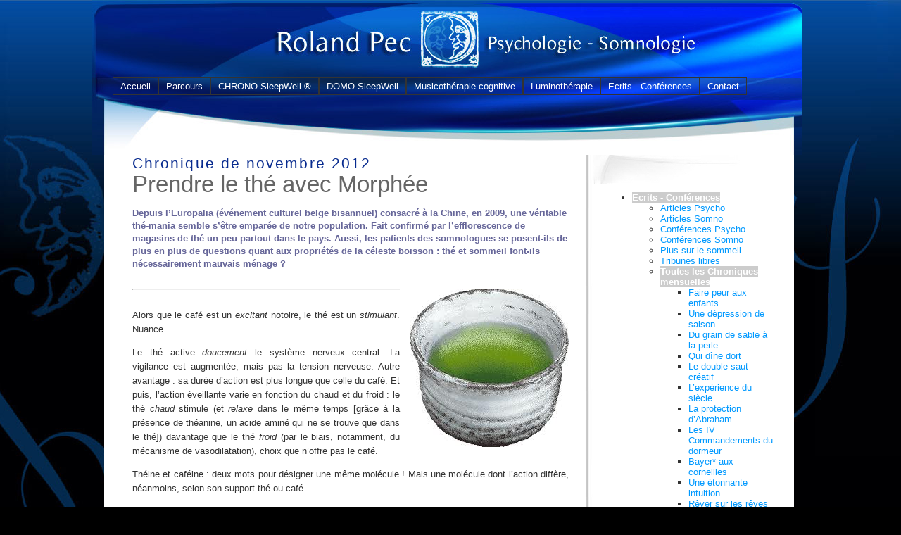

--- FILE ---
content_type: text/html; charset=utf-8
request_url: https://rolandpec.org/Prendre-le-the-avec-Morphee.html
body_size: 14413
content:
<!DOCTYPE html PUBLIC "-//W3C//DTD XHTML 1.0 Transitional//EN" "http://www.w3.org/TR/xhtml1/DTD/xhtml1-transitional.dtd"><html xmlns="http://www.w3.org/1999/xhtml" xml:lang="fr" lang="fr" dir="ltr"><head><title>Prendre le thé avec Morphée - RolandPec.org</title><meta name="description" content=" Depuis l&#039;Europalia (&#233;v&#233;nement culturel belge bisannuel) consacr&#233; &#224; la Chine, en 2009, une v&#233;ritable th&#233;-mania semble s&#039;&#234;tre empar&#233;e de notre population. (...) " /><meta http-equiv="Content-Type" content="text/html; charset=utf-8" />
<meta name="generator" content="SPIP 3.2.19 [24473]" />
<link rel="alternate" type="application/rss+xml" title="Syndiquer tout le site" href="spip.php?page=backend" />
<link rel="stylesheet" href="prive/spip_style.css" type="text/css" media="all" />
<script type="text/javascript">/* <![CDATA[ */
var box_settings = {tt_img:true,sel_g:"#documents_portfolio a[type=\'image/jpeg\'],#documents_portfolio a[type=\'image/png\'],#documents_portfolio a[type=\'image/gif\']",sel_c:".mediabox",trans:"elastic",speed:"200",ssSpeed:"2500",maxW:"90%",maxH:"90%",minW:"400px",minH:"",opa:"0.9",str_ssStart:"Diaporama",str_ssStop:"Arrêter",str_cur:"{current}/{total}",str_prev:"Précédent",str_next:"Suivant",str_close:"Fermer",splash_url:""};
var box_settings_splash_width = "600px";
var box_settings_splash_height = "90%";
var box_settings_iframe = true;
/* ]]> */</script>
<!-- insert_head_css --><link rel="stylesheet" href="plugins-dist/mediabox/colorbox/black-striped/colorbox.css" type="text/css" media="all" /><link rel='stylesheet' type='text/css' media='all' href='plugins-dist/porte_plume/css/barre_outils.css?1698661423' />
<link rel='stylesheet' type='text/css' media='all' href='local/cache-css/cssdyn-css_barre_outils_icones_css-a7d26b50.css?1698745216' />

<!-- CS vide -->

<link rel="stylesheet" href="squelettes/menu_babbi.css" type="text/css" media="projection, screen, tv" />
<link rel="stylesheet" href="squelettes/habillage.css" type="text/css" media="projection, screen, tv" />
<link rel="stylesheet" href="squelettes/impression.css" type="text/css" media="print" />

<script src="prive/javascript/jquery.js?1698661319" type="text/javascript"></script>

<script src="prive/javascript/jquery-migrate-3.0.1.js?1698661318" type="text/javascript"></script>

<script src="prive/javascript/jquery.form.js?1698661318" type="text/javascript"></script>

<script src="prive/javascript/jquery.autosave.js?1698661318" type="text/javascript"></script>

<script src="prive/javascript/jquery.placeholder-label.js?1698661319" type="text/javascript"></script>

<script src="prive/javascript/ajaxCallback.js?1698661318" type="text/javascript"></script>

<script src="prive/javascript/js.cookie.js?1698661319" type="text/javascript"></script>

<script src="prive/javascript/jquery.cookie.js?1698661318" type="text/javascript"></script>
<!-- insert_head -->
	<script src="plugins-dist/mediabox/javascript/jquery.colorbox.js?1698661392" type="text/javascript"></script>
	<script src="plugins-dist/mediabox/javascript/spip.mediabox.js?1698661392" type="text/javascript"></script><script type='text/javascript' src='plugins-dist/porte_plume/javascript/jquery.markitup_pour_spip.js?1698661426'></script>
<script type='text/javascript' src='plugins-dist/porte_plume/javascript/jquery.previsu_spip.js?1698661426'></script>
<script type='text/javascript' src='local/cache-js/jsdyn-javascript_porte_plume_start_js-c0933f7c.js?1698745216'></script>

<!-- Debut CS -->
<script type="text/javascript"><!--
var cs_prive=window.location.pathname.match(/\/ecrire\/$/)!=null;
jQuery.fn.cs_todo=function(){return this.not('.cs_done').addClass('cs_done');};
if(window.jQuery) {
var cs_sel_jQuery='';
var cs_CookiePlugin="prive/javascript/jquery.cookie.js";
}
// --></script>

<!-- Fin CS -->

<script type='text/javascript' src='plugins/auto/babbi/v3.0.2/js/menu_babbi.js'></script></head><body class="page_article"><div id="page">			<div id="entete">

<!-- inclusion du menu babbibel -->
		<ul class="nav">
	  <li>
		<a href="https://www.rolandpec.org/" title="RolandPec.org">Accueil</a>
	</li>
	
	
		<li><a href="-Parcours-.html" class="babbout">Parcours</a>
			
				
				
				<ul>
					
						<li><a href="Activites.html" class="babbout">Activités</a></li>
					
						<li><a href="Formations.html" class="babbout">Formations</a></li>
					
						<li><a href="Realisations.html" class="babbout">Réalisations</a></li>
					
				</ul>
				
				
		</li>
	
		<li><a href="-En-francais-.html" class="babbout">CHRONO SleepWell ®</a>
			
				
					<ul>
						
							<li><a href="-En-francais-.html" class="babbout">En français</a>
							
				
				<ul>
					
						<li><a href="Obtenez-votre-programme-anti.html" class="babbout">Obtenez votre programme anti-jetlag</a></li>
					
						<li><a href="Obtenez-votre-programme-anti,130.html" class="babbout">Obtenez votre programme anti-troubles circadiens</a></li>
					
						<li><a href="Obtenez-votre-pack-de-programmes,175.html" class="babbout">Obtenez votre pack de programmes  pour le travail de nuit</a></li>
					
						<li><a href="Obtenez-votre-pack-de-programmes.html" class="babbout">Obtenez votre pack de programmes  pour le travail posté</a></li>
					
						<li><a href="En-savoir-plus-sur-CHRONO.html" class="babbout">En savoir plus sur CHRONO SleepWell ®</a></li>
					
						<li><a href="En-savoir-plus-sur-la.html" class="babbout">En savoir plus sur la chronothérapie</a></li>
					
						<li><a href="References-scientifiques.html" class="babbout">Références scientifiques</a></li>
					
						<li><a href="Promoteur.html" class="babbout">Auteur</a></li>
					
						<li><a href="Protections,27.html" class="babbout">Protections</a></li>
					
						<li><a href="Bouton-de-paiement.html" class="babbout">Bouton de paiement</a></li>
					
				</ul>
				
				
							</li>
						
							<li><a href="-In-English-.html" class="babbout">In English</a>
							
				
				<ul>
					
						<li><a href="Get-your-anti-jetlag-program.html" class="babbout">Get your anti-jetlag program</a></li>
					
						<li><a href="Get-your-anti-circadian-disorder.html" class="babbout">Get your anti-circadian disorder program</a></li>
					
						<li><a href="Get-your-programs-pack-for-night.html" class="babbout">Get your programs pack for night work</a></li>
					
						<li><a href="Get-your-programs-pack-for-shift.html" class="babbout">Get your programs pack for shift work</a></li>
					
						<li><a href="What-is-CHRONO-SleepWell-R.html" class="babbout">What is CHRONO SleepWell ® ?</a></li>
					
						<li><a href="Promoter.html" class="babbout">Promoter</a></li>
					
						<li><a href="Protections.html" class="babbout">Protections</a></li>
					
						<li><a href="Payment-button.html" class="babbout">Payment button</a></li>
					
				</ul>
				
				
							</li>
						
							<li><a href="-In-het-Nederlands-.html" class="babbout">In het Nederlands</a>
							
				
				<ul>
					
						<li><a href="Krijg-je-anti-jetlag-programma.html" class="babbout">Krijg je anti-jetlag-programma</a></li>
					
						<li><a href="Krijg-je-anti-circadiaanse.html" class="babbout">Krijg je anti-circadiaanse stoornis programma</a></li>
					
						<li><a href="Krijg-je-programma-s-pack-voor.html" class="babbout">Krijg je programma’s pack voor ploegenarbeid</a></li>
					
						<li><a href="Wat-is-CHRONO-SleepWell-R.html" class="babbout">Wat is CHRONO SleepWell ® ?</a></li>
					
						<li><a href="Auteur.html" class="babbout">Auteur</a></li>
					
						<li><a href="Auteursrecht.html" class="babbout">Auteursrecht</a></li>
					
						<li><a href="Nu-kopen-knoppen.html" class="babbout">Nu kopen-knoppen</a></li>
					
				</ul>
				
				
							</li>
						

						
					</ul>
				
		</li>
	
		<li><a href="-DOMO-SleepWell,42-.html" class="babbout">DOMO SleepWell</a>
			
				
				
				<ul>
					
						<li><a href="Avantages.html" class="babbout">Présentation</a></li>
					
						<li><a href="La-somnologie.html" class="babbout">La somnologie</a></li>
					
						<li><a href="La-somnopathologie.html" class="babbout">La somnopathologie</a></li>
					
						<li><a href="La-polygraphie-de-sommeil-a.html" class="babbout">La polygraphie de sommeil à domicile</a></li>
					
						<li><a href="La-polysomnographie.html" class="babbout">La polysomnographie à domicile</a></li>
					
						<li><a href="DOMO-SleepWell.html" class="babbout">Matériel utilisé</a></li>
					
				</ul>
				
				
		</li>
	
		<li><a href="-Musicotherapie-cognitive-.html" class="babbout">Musicothérapie cognitive</a>
			
				
				
				<ul>
					
						<li><a href="Presentation.html" class="babbout">Présentation</a></li>
					
						<li><a href="Telecharger-le-livre-gratuit.html" class="babbout">Lire ou télécharger le livre (gratuit)</a></li>
					
						<li><a href="Ecouter-l-album.html" class="babbout">Écouter l’album</a></li>
					
						<li><a href="Acheter-l-album.html" class="babbout">Acheter l’album</a></li>
					
						<li><a href="Article-de-presse.html" class="babbout">Article de presse</a></li>
					
						<li><a href="Ce-qu-ils-en-disent.html" class="babbout">Ce qu’ils en disent</a></li>
					
						<li><a href="Credits.html" class="babbout">Crédits</a></li>
					
						<li><a href="Paroles-des-chansons.html" class="babbout">Paroles des chansons</a></li>
					
				</ul>
				
				
		</li>
	
		<li><a href="-Luminotherapie-.html" class="babbout">Luminothérapie</a>
			
				
				
				<ul>
					
						<li><a href="La-luminotherapie.html" class="babbout">La luminothérapie</a></li>
					
						<li><a href="Videos-explicatives.html" class="babbout">Vidéos explicatives</a></li>
					
						<li><a href="La-luminette.html" class="babbout">La luminette</a></li>
					
						<li><a href="Video-de-la-luminette.html" class="babbout">Vidéo de la luminette</a></li>
					
						<li><a href="Precautions.html" class="babbout">Précautions d’utilisation</a></li>
					
						<li><a href="Pour-le-SAD.html" class="babbout">La dépression d’hiver (SAD)</a></li>
					
				</ul>
				
				
		</li>
	
		<li><a href="-Articles-Psycho-.html" class="babbout">Ecrits - Conférences</a>
			
				
					<ul>
						
							<li><a href="-Articles-Psycho-.html" class="babbout">Articles Psycho</a>
							
				
				<ul>
					
						<li><a href="Eloge-de-la-peur.html" class="babbout">Éloge de la peur</a></li>
					
						<li><a href="Eternel-le-feminin.html" class="babbout">Éternel, le féminin ?</a></li>
					
						<li><a href="Hommes-femmes-mode-d-emploi.html" class="babbout">Hommes femmes : mode d’emploi</a></li>
					
						<li><a href="Le-couple-mode-d-emploi.html" class="babbout">Le couple : mode d’emploi</a></li>
					
						<li><a href="Douleurs-d-ame.html" class="babbout">Douleurs d’âme</a></li>
					
				</ul>
				
				
							</li>
						
							<li><a href="-Articles-Somno-.html" class="babbout">Articles Somno</a>
							
				
				<ul>
					
						<li><a href="Le-sommeil-mythes-et-realite.html" class="babbout">Le sommeil : mythes et réalité</a></li>
					
						<li><a href="Leonie-a-des-insomnies.html" class="babbout">Léonnie a des insomnies</a></li>
					
						<li><a href="Pour-la-sieste-au-travail.html" class="babbout">Pour la sieste au travail</a></li>
					
						<li><a href="Rever-sur-les-reves.html" class="babbout">Rêver sur les rêves</a></li>
					
						<li><a href="Therapie-breve-de-l-insomnie.html" class="babbout">Thérapie brève de l’insomnie</a></li>
					
						<li><a href="La-depression-hivernale.html" class="babbout">La dépression hivernale</a></li>
					
						<li><a href="DE-L-ORIGINE-DES-REVES.html" class="babbout">De l’origine des rêves</a></li>
					
						<li><a href="Pour-une-approche-humaniste-de-l-insomnie.html" class="babbout">Pour une approche humaniste de l’insomnie</a></li>
					
						<li><a href="Les-aveugles-de-naissance-revent-ils.html" class="babbout">Les aveugles de naissance rêvent-ils ?</a></li>
					
				</ul>
				
				
							</li>
						
							<li><a href="-Conferences-Psycho-.html" class="babbout">Conférences Psycho</a>
							
				
				<ul>
					
						<li><a href="Eloge-de-la-Peur,94.html" class="babbout">Éloge de la Peur</a></li>
					
						<li><a href="Eternel-le-feminin,95.html" class="babbout">Éternel, le féminin ?</a></li>
					
						<li><a href="Hommes-femmes-mode-d-emploi,96.html" class="babbout">Hommes femmes : mode d’emploi</a></li>
					
						<li><a href="Le-couple-mode-d-emploi,97.html" class="babbout">Le couple : mode d’emploi</a></li>
					
						<li><a href="La-systemique.html" class="babbout">La systémique</a></li>
					
						<li><a href="Aspects-psychologiques-de-l.html" class="babbout">Aspects psychologiques de l’obésité</a></li>
					
				</ul>
				
				
							</li>
						
							<li><a href="-Conferences-Somno-.html" class="babbout">Conférences Somno</a>
							
				
				<ul>
					
						<li><a href="Leonie-a-des-insomnies,100.html" class="babbout">Léonie a des insomnies</a></li>
					
						<li><a href="Rever-sur-les-reves,101.html" class="babbout">Rêver sur les rêves</a></li>
					
						<li><a href="Therapie-breve-de-l-insomnie,102.html" class="babbout">Thérapie brève de l’insomnie</a></li>
					
						<li><a href="Le-sommeil.html" class="babbout">Le sommeil</a></li>
					
						<li><a href="Les-troubles-du-sommeil.html" class="babbout">Les troubles du sommeil</a></li>
					
						<li><a href="La-luminotherapie,105.html" class="babbout">La luminothérapie</a></li>
					
						<li><a href="La-chronotherapie.html" class="babbout">La chronothérapie</a></li>
					
						<li><a href="Eveils-associes-a-de-l-anxiete.html" class="babbout">Eveils associés à de l’anxiété</a></li>
					
				</ul>
				
				
							</li>
						
							<li><a href="-Plus-sur-le-sommeil-.html" class="babbout">Plus sur le sommeil</a>
							
				
				<ul>
					
						<li><a href="Dispositif-de-therapie.html" class="babbout">Dispositif de thérapie positionnelle</a></li>
					
						<li><a href="Video-de-la-therapie-positionnelle.html" class="babbout">Vidéo de la thérapie positionnelle</a></li>
					
						<li><a href="Qu-est-ce-que-la-somnologie.html" class="babbout">Qu’est-ce que la somnologie ?</a></li>
					
						<li><a href="Les-principaux-troubles-du-sommeil.html" class="babbout">Les principaux troubles du sommeil</a></li>
					
						<li><a href="L-approche-non-medicamenteuse.html" class="babbout">L’approche non médicamenteuse</a></li>
					
						<li><a href="The-et-sommeil.html" class="babbout">Thé et sommeil</a></li>
					
						<li><a href="Le-baillement.html" class="babbout">Le bâillement</a></li>
					
				</ul>
				
				
							</li>
						
							<li><a href="Les-therapies-celebres-du-Docteur.html" class="babbout">Tribunes libres</a>
							
				
				<ul>
					
						<li><a href="Les-therapies-celebres-du-Docteur.html" class="babbout">Les thérapies célèbres du docteur Maruani</a></li>
					
				</ul>
				
				
							</li>
						
							<li><a href="-Toutes-les-Chroniques-mensuelles-.html" class="babbout">Toutes les Chroniques mensuelles</a>
							
				
				<ul>
					
						<li><a href="Faire-peur-aux-enfants.html" class="babbout">Faire peur aux enfants</a></li>
					
						<li><a href="Une-depression-de-saison.html" class="babbout">Une dépression de saison</a></li>
					
						<li><a href="Du-grain-de-sable-a-la-perle.html" class="babbout">Du grain de sable à la perle</a></li>
					
						<li><a href="Qui-dine-dort.html" class="babbout">Qui dîne dort</a></li>
					
						<li><a href="Le-double-saut-creatif.html" class="babbout">Le double saut créatif</a></li>
					
						<li><a href="L-experience-du-siecle.html" class="babbout">L’expérience du siècle</a></li>
					
						<li><a href="La-protection-d-Abraham.html" class="babbout">La protection  d’Abraham</a></li>
					
						<li><a href="Les-IV-Commandements.html" class="babbout">Les IV Commandements du dormeur</a></li>
					
						<li><a href="Bayer-aux-corneilles.html" class="babbout">Bayer* aux corneilles</a></li>
					
						<li><a href="Une-etonnante-intuition.html" class="babbout">Une étonnante intuition</a></li>
					
						<li><a href="Le-reve-de-John-Ballentine.html" class="babbout">Le rêve de John Ballentine</a></li>
					
						<li><a href="Interpretation-des-signifiants-et-des-symboles.html" class="babbout">Interprétation des signifiants et des symboles</a></li>
					
						<li><a href="Le-boudoir-mental.html" class="babbout">Le boudoir mental</a></li>
					
						<li><a href="Un-serpent-qui-se-mord-la-queue.html" class="babbout">Un serpent qui se mord la queue</a></li>
					
						<li><a href="Etats-de-vigilance-et-etats-de-conscience.html" class="babbout">États de vigilance et états de conscience</a></li>
					
						<li><a href="Ames-baladeuses.html" class="babbout">Âmes baladeuses</a></li>
					
						<li><a href="Artemidore-de-Daldis.html" class="babbout">Artémidore de Daldis</a></li>
					
						<li><a href="Synesios-de-Cyrene.html" class="babbout">Synésios de Cyrène</a></li>
					
						<li><a href="Macrobe.html" class="babbout">Macrobe</a></li>
					
						<li><a href="Les-vacances-de-l-ame-n-ont-rien-perdu-de-leur-charme.html" class="babbout">Les vacances de l’âme n’ont rien perdu de leur charme</a></li>
					
						<li><a href="Rever-sur-les-reves,166.html" class="babbout">Rêver sur les rêves</a></li>
					
						<li><a href="Grottes-et-roches.html" class="babbout">Grottes et roches</a></li>
					
						<li><a href="Du-culte-a-la-culture.html" class="babbout">Du culte à la culture</a></li>
					
						<li><a href="Renoncer-sans-renoncer.html" class="babbout">Renoncer sans renoncer</a></li>
					
						<li><a href="Precipites-de-reves.html" class="babbout">Précipités de rêves</a></li>
					
						<li><a href="Dormir-profondement-est-plus-prestigieux-que-rever.html" class="babbout">Dormir profondément est plus prestigieux que rêver</a></li>
					
						<li><a href="Autour-d-Abraham-et-de-Jacob.html" class="babbout">Autour d’Abraham et de Jacob</a></li>
					
						<li><a href="Joseph.html" class="babbout">Joseph</a></li>
					
						<li><a href="Salomon-et-Daniel.html" class="babbout">Salomon et Daniel</a></li>
					
						<li><a href="Une-boussole-providentielle.html" class="babbout">Une boussole providentielle</a></li>
					
						<li><a href="A-l-interieur-du-reve-d-un-dieu.html" class="babbout">À l’intérieur du rêve d’un dieu</a></li>
					
						<li><a href="article164.html" class="babbout">Sur la psychothérapie (partie 1)</a></li>
					
						<li><a href="L-un-des-paradigmes-les-plus-importants-de-la-modernite.html" class="babbout">L’un des plus importants paradigmes de la modernité</a></li>
					
						<li><a href="Constructivisme-sciences-naturelles-et-reves.html" class="babbout">Constructivisme, sciences naturelles et rêves</a></li>
					
						<li><a href="Total-Recall.html" class="babbout">Total Recall</a></li>
					
						<li><a href="Total-Recall-suite.html" class="babbout">Total Recall - suite</a></li>
					
						<li><a href="Un-monde-plus-vrai-et-plus-profond.html" class="babbout">Un monde plus vrai et plus profond</a></li>
					
						<li><a href="Ouroboros.html" class="babbout">Ouroboros</a></li>
					
						<li><a href="Etats-de-conscience-et-etats-de-vigilance.html" class="babbout">États de conscience et états de vigilance</a></li>
					
						<li><a href="La-confusion-des-etats.html" class="babbout">La confusion des états</a></li>
					
						<li><a href="Creativite-et-creation-filles-de-l-eveil.html" class="babbout">Créativité et création, filles de l’éveil</a></li>
					
						<li><a href="Au-commencement-etait-le-verbe.html" class="babbout">Au commencement était le verbe</a></li>
					
						<li><a href="article165.html" class="babbout">Sur la psychothérapie (partie 2)</a></li>
					
						<li><a href="52-noms-pour-la-neige.html" class="babbout">52 noms pour la neige</a></li>
					
						<li><a href="Avoir-et-faire.html" class="babbout">Avoir et faire</a></li>
					
						<li><a href="Voir-tout-simplement.html" class="babbout">Voir, tout simplement</a></li>
					
						<li><a href="Au-dela-de-l-introspection.html" class="babbout">Au-delà de l’introspection</a></li>
					
						<li><a href="Une-sensation-de-resserrement.html" class="babbout">Une sensation de resserrement</a></li>
					
						<li><a href="Le-cauchemar-des-Egyptiens-aux-Chretiens.html" class="babbout">Le cauchemar : des Égyptiens aux Chrétiens</a></li>
					
						<li><a href="Le-cauchemar-a-la-Renaissance.html" class="babbout">Le cauchemar à la Renaissance</a></li>
					
						<li><a href="Les-Chutes-d-Iguacu-Le-reve-objet-psychophysiologique-per-se-partie-1.html" class="babbout">Les Chutes d’Iguaçu (Le rêve, objet psychophysiologique per se, partie&nbsp;(...)</a></li>
					
						<li><a href="L-ambition-demesuree-de-l-onirologie-Le-reve-objet-psychophysiologique-per-se.html" class="babbout">L’ambition démesurée de l’onirologie (Le rêve, objet psychophysiologique per se,&nbsp;(...)</a></li>
					
						<li><a href="Un-mot-valise-En-quete-d-une-definition-partie-1.html" class="babbout">Un mot-valise  (En quête d’une définition, partie 1)</a></li>
					
						<li><a href="Une-mauvaise-reputation.html" class="babbout">Une mauvaise réputation</a></li>
					
						<li><a href="Robin-des-Bois-En-quete-d-une-definition-partie-2.html" class="babbout">Robin des Bois  (En quête d’une définition, partie 2)</a></li>
					
						<li><a href="Tetrade-cinematographique-En-quete-d-une-definition-partie-3.html" class="babbout">Tétrade cinématographique (En quête d’une définition, partie 3)</a></li>
					
						<li><a href="L-encephalite-lethargique-Premieres-explorations-somnologiques-partie-1.html" class="babbout">L’encéphalite léthargique (Premières explorations somnologiques, partie&nbsp;(...)</a></li>
					
						<li><a href="von-Economo-et-Bremer-Premieres-explorations-somnologiques-partie-2.html" class="babbout">von Economo et Bremer (Premières explorations somnologiques, partie&nbsp;(...)</a></li>
					
						<li><a href="1953-decouverte-du-REM-Deux-jubiles-a-six-ans-d-intervalle-partie-1.html" class="babbout">1953 : découverte du REM (Deux jubilés à six ans d’intervalle, partie&nbsp;(...)</a></li>
					
						<li><a href="1959-decouverte-du-sommeil-paradoxal-Deux-jubiles-a-six-ans-d-intervalle-partie.html" class="babbout">1959 : découverte du sommeil paradoxal (Deux jubilés à six ans d’intervalle,&nbsp;(...)</a></li>
					
						<li><a href="Achetez-vous-une-nouvelle-machine-Deux-jubiles-a-six-ans-d-intervalle-partie-3.html" class="babbout">« Achetez-vous une nouvelle machine ! » (Deux jubilés à six ans d’intervalle,&nbsp;(...)</a></li>
					
						<li><a href="REMer-n-est-pas-rever-rever-n-est-pas-REMer-Deux-jubiles-a-six-ans-d-intervalle.html" class="babbout">Rêver n’est pas REMer (Deux jubilés à six ans d’intervalle, partie&nbsp;(...)</a></li>
					
						<li><a href="Commun-denominateur-oniromythologique.html" class="babbout">Commun dénominateur oniromythologique</a></li>
					
						<li><a href="149-Le-peuple-Senoi-Vivre-pour-rever-partie-1.html" class="babbout">Le peuple Senoï (Vivre pour rêver, partie 1)</a></li>
					
						<li><a href="La-manipulation-zoom-sur-l-image.html" class="babbout">La manipulation : zoom sur l’image</a></li>
					
						<li><a href="Rever-pour-mieux-vivre-Vivre-pour-rever-partie-2.html" class="babbout">Rêver pour mieux vivre (Vivre pour rêver, partie 2)</a></li>
					
						<li><a href="Asubakatchin-Attraper-le-bon-sans-oublier-de-bloquer-le-mauvais-partie-1-362.html" class="babbout">Asubakatchin (Attraper le bon, sans oublier de bloquer le mauvais, partie&nbsp;(...)</a></li>
					
						<li><a href="Tant-une-captation-qu-une-retention-Attraper-le-bon-sans-oublier-de-bloquer-le.html" class="babbout">Tant une captation qu’une rétention (Attraper le bon, sans oublier de bloquer&nbsp;(...)</a></li>
					
						<li><a href="La-pensee-magique-Attraper-le-bon-sans-oublier-de-bloquer-le-mauvais-partie-3.html" class="babbout">La pensée magique (Attraper le bon, sans oublier de bloquer le mauvais,&nbsp;(...)</a></li>
					
						<li><a href="Quand-Skylab-nous-est-tombe-sur-la-tete-Attraper-le-bon-sans-oublier-de-bloquer.html" class="babbout">Quand Skylab nous tomba sur la tête (Attraper le bon, sans oublier de&nbsp;(...)</a></li>
					
						<li><a href="La-manipulation-zoom-sur-le-son.html" class="babbout">La manipulation : zoom sur le son</a></li>
					
						<li><a href="Pauvre-expert.html" class="babbout">Pauvre expert !</a></li>
					
						<li><a href="Devoir-d-orgasme.html" class="babbout">Devoir d’orgasme</a></li>
					
						<li><a href="La-maman-et-la-putain.html" class="babbout">La maman et la putain</a></li>
					
						<li><a href="Question-de-vengeance.html" class="babbout">Question de vengeance</a></li>
					
						<li><a href="La-tache-aveugle-de-la-democratie.html" class="babbout">La tache aveugle de la démocratie</a></li>
					
						<li><a href="Prendre-le-the-avec-Morphee.html" class="babbout">Prendre le thé avec Morphée</a></li>
					
						<li><a href="Le-pull-over-juif.html" class="babbout">Le pull-over juif</a></li>
					
						<li><a href="Je-dors-donc-je-maigris.html" class="babbout">Je dors... donc je maigris !</a></li>
					
						<li><a href="Survivre-et-puis-vivre.html" class="babbout">Survivre, et puis vivre</a></li>
					
						<li><a href="Le-desequilibre-Aphrodite.html" class="babbout">Le déséquilibre Aphrodite</a></li>
					
						<li><a href="Aphrodite-hors-la-vie.html" class="babbout">Aphrodite hors la vie</a></li>
					
						<li><a href="Aphrodite-hors-le-jouir.html" class="babbout">Aphrodite hors le jouir</a></li>
					
						<li><a href="Le-sommeil-blesse.html" class="babbout">Sommeil blessé</a></li>
					
						<li><a href="Oniriques-oracles.html" class="babbout">Oniriques oracles</a></li>
					
						<li><a href="La-theorie-hypnopompique.html" class="babbout">La théorie hypnopompique</a></li>
					
						<li><a href="Foi-d-animal.html" class="babbout">Foi d’animal</a></li>
					
						<li><a href="Le-temps-de-digerer.html" class="babbout">Le temps de digérer</a></li>
					
						<li><a href="Inventer-le-reel.html" class="babbout">Inventer le réel</a></li>
					
						<li><a href="Cinquante-nuances-de-blanc.html" class="babbout">Cinquante nuances de blanc</a></li>
					
						<li><a href="OBE.html" class="babbout">OBE</a></li>
					
						<li><a href="NDE.html" class="babbout">NDE</a></li>
					
						<li><a href="Douleurs-de-l-ame-partie-1.html" class="babbout">Douleurs de l’âme (partie 1)</a></li>
					
						<li><a href="Douleurs-de-l-ame-partie-2.html" class="babbout">Douleurs de l’âme (partie 2)</a></li>
					
						<li><a href="Douleurs-de-l-ame-partie-3.html" class="babbout">Douleurs de l’âme (partie 3)</a></li>
					
						<li><a href="Approche-humaniste-de-l-insomnie.html" class="babbout">Approche humaniste de l’insomnie (partie 1)</a></li>
					
						<li><a href="Approche-humaniste-de-l-insomnie,216.html" class="babbout">Approche humaniste de l’insomnie (partie 2)</a></li>
					
						<li><a href="L-equation-Reve-REM.html" class="babbout">L’équation : Rêve = REM</a></li>
					
						<li><a href="Trois-niveaux-pour-une-meme.html" class="babbout">Trois niveaux pour une même réalité</a></li>
					
						<li><a href="Capturer-les-reves.html" class="babbout">Capturer les rêves</a></li>
					
				</ul>
				
				
							</li>
						

						
					</ul>
				
		</li>
	
		<li><a href="Contact.html" class="babbout">Contact</a>
			
				
				
				<ul>
					
						<li><a href="Contact.html" class="babbout">Contact</a></li>
					
				</ul>
				
				
		</li>
	
</ul>
        
<!-- Fin du menu babbibel --> 


</div> 		<div class="hfeed" id="conteneur">	<div id="contenu">			<span class="surtitre"> Chronique de novembre 2012</span>        <span class="titre">Prendre le thé avec Morphée</span>        <span class="soustitre"></span>         <span class="chapo"> <p>Depuis l’Europalia (événement culturel belge bisannuel) consacré à la Chine, en 2009, une véritable thé-mania semble s’être emparée de notre population. Fait confirmé par l’efflorescence de magasins de thé un peu partout dans le pays. Aussi, les patients des somnologues se posent-ils de plus en plus de questions quant aux propriétés de la céleste boisson&nbsp;: thé et sommeil font-ils nécessairement mauvais ménage&nbsp;?</p></span>       <span class="texte">  <p><span class='spip_document_202 spip_documents spip_documents_right' style='float:right;'>
<img src='local/cache-vignettes/L225xH225/the-fbc79.jpg?1698809481' width='225' height='225' alt="" /></span></p>
<hr class="spip" />
<p>Alors que le café est un <i>excitant</i> notoire, le thé est un <i>stimulant</i>. Nuance.</p>
<p>Le thé active <i>doucement</i> le système nerveux central. La vigilance est augmentée, mais pas la tension nerveuse. Autre avantage&nbsp;: sa durée d’action est plus longue que celle du café. Et puis, l’action éveillante varie en fonction du chaud et du froid&nbsp;: le thé <i>chaud</i> stimule (et <i>relaxe</i> dans le même temps [grâce à la présence de théanine, un acide aminé qui ne se trouve que dans le thé]) davantage que le thé <i>froid</i> (par le biais, notamment, du mécanisme de vasodilatation), choix que n’offre pas le café.</p>
<p>Théine et caféine&nbsp;: deux mots pour désigner une même molécule&nbsp;! Mais une molécule dont l’action diffère, néanmoins, selon son support thé ou café.</p>
<p>Tout d’abord, le thé contient moitié moins de théine que le café de caféine. Ensuite, la <i>biodisponibilité</i> est nettement moindre pour la théine. Alors que la caféine se trouve à 100&nbsp;% sous forme libre (et passe, par conséquent, très vite, et complètement, dans le sang), la théine forme des complexes avec les polyphénols&nbsp;; du coup, une partie n’est pas digérée et le reste pénètre très lentement dans le sang. Et ceci est encore plus vrai si le thé infuse longtemps&nbsp;: les polyphénols ont, alors, le temps de passer dans la &#171;&nbsp;liqueur&nbsp;&#187; du thé (ils y pénètrent moins vite que la théine). Ce qui est également le cas des <i>tanins</i>, lesquels contribuent, derechef, à neutraliser l’effet de la théine. Conclusion&nbsp;: plus le thé est fort (sur le plan du goût et de la couleur), plus il est léger (sur le plan de la stimulation de la vigilance)&nbsp;!</p>
<p>Aussi, en ce qui concerne les tasses <i>vespérales</i> (ou <i>nocturnes</i>), l’on recommande &mdash; en bonne logique &mdash; de laisser le thé infuser <i>longtemps</i>. Mais pas avant d’avoir pris soin, toutefois &mdash; après vingt secondes d’infusion&nbsp;&mdash;, de jeter la &#171;&nbsp;première eau&nbsp;&#187;&nbsp;: la théine étant très soluble, vingt secondes suffisent, en effet, pour dissoudre 60&nbsp;% de sa quantité initiale&nbsp;!</p>
<p>Il existe une très grande variété de thés&nbsp;: lesquels choisir en fonction des différents moments de la journée&nbsp;? Ce genre d’interrogation fait l’objet d’une discipline relativement récente&nbsp;: la <i>chronodiététique</i>.</p>
<p>Examinons les thés à favoriser en matinée et en soirée.</p>
<p><i>En matinée</i>, il est préférable de favoriser les thés très stimulants, forts en théine, tels que les thés d’Inde du Nord (<i>Assam</i> et <i>Darjeeling</i>&nbsp;: thés noirs, oxydés et fermentés) ainsi que ceux issus de récoltes fines (<i>Orange Pekoe</i>, selon la terminologie anglaise&nbsp;: thés obtenus à partir des petites et jeunes feuilles de la cime du théier) et <i>impériales</i> (<i>Flowery Orange Pekoe</i>&nbsp;: thés obtenus à partir des bourgeons), la théine étant plus concentrée dans les bourgeons et les premières feuilles de l’arbuste. Par ailleurs, et contrairement à une idée reçue, les thés foncés et charpentés ne contiennent pas nécessairement plus de théine que les thés clairs et légers. Ainsi, le thé blanc <i>Aiguille d’argent</i> (thé légèrement fermenté, fruit d’une récolte <i>impériale</i>) contient beaucoup de théine, alors qu’un <i>Ceylan</i> de base de type <i>Yellow Lipton Tea</i> (thé noir résultant d’une récolte <i>Souchong</i>, la qualité la plus modeste, obtenue à partir des grandes et vielles feuilles du bas) en contient très peu (pour le plaisir des mots, la récolte la plus exceptionnelle est, dans la terminologie anglaise, toujours, la <i>Special Finest Tippy Golden Flowery Orange Pekoe One</i> [SFTGFOPO]&nbsp;!) Enfin, le thé de la matinée se dégustera de préférence chaud.</p>
<p><i>En soirée</i>, par contre, il est préférable, bien entendu, de favoriser les thés très relaxants, faibles en théine&nbsp;: les <i>Oolongs</i> (thés bleus, semi-oxydés), le <i>Sensha</i> (thé vert japonais, non oxydé), le thé vert à la menthe marocain, le <i>Ceylan</i> ainsi que les thés issus de récoltes <i>Souchong</i> en général. Autre idée reçue&nbsp;: le thé vert n’est absolument pas contre-indiqué pour le sommeil. Car la vitamine C (très présente dans ce type de thé, en effet) &mdash; dont l’action éveillante est bien connue &mdash; est complètement détruite à partir de 30 &#176;C&nbsp;! Si le grand verre de jus d’orange vespéral est déconseillé, la tasse de thé vert, pour sa part, est donc non seulement admise, mais même recommandée. Enfin, le thé vespéral se dégustera cette fois de préférence froid, voire glacé.</p>
<p>Pour conclure, à condition de respecter quelques règles simples, le thé se marie parfaitement bien avec le sommeil. D’autant que sa préparation (ainsi que sa dégustation) &mdash; véritable cérémonial &mdash; constitue, en elle-même, un excellent rituel de coucher.</p>
<p>Troquez donc votre petit digestif contre une bonne <i>tasse de thé</i>…</p>
<hr class="spip" /></span>        		</div><!--#contenu-->			    <div id="sommaire_droite">                <div>
   <ul>

   <li><a href="-Articles-Psycho-.html"} class="on">Ecrits - Conférences</a>
   
   
     <ul>
   
     <li><a href="-Articles-Psycho-.html"}>Articles Psycho</a>
     
       
     
       
     
       
     
       
     
       
     
       
     
       
     
     
     </li>
   
     <li><a href="-Articles-Somno-.html"}>Articles Somno</a>
     
       
     
       
     
       
     
       
     
       
     
       
     
       
     
       
     
       
     
       
     
       
     
     
     </li>
   
     <li><a href="-Conferences-Psycho-.html"}>Conférences Psycho</a>
     
       
     
       
     
       
     
       
     
       
     
       
     
       
     
       
     
     
     </li>
   
     <li><a href="-Conferences-Somno-.html"}>Conférences Somno</a>
     
       
     
       
     
       
     
       
     
       
     
       
     
       
     
       
     
       
     
       
     
     
     </li>
   
     <li><a href="-Plus-sur-le-sommeil-.html"}>Plus sur le sommeil</a>
     
       
     
       
     
       
     
       
     
       
     
       
     
       
     
       
     
       
     
     
     </li>
   
     <li><a href="Les-therapies-celebres-du-Docteur.html"}>Tribunes libres</a>
     
       
     
       
     
       
     
     
     </li>
   
     <li><a href="-Toutes-les-Chroniques-mensuelles-.html"} class="on">Toutes les Chroniques mensuelles</a>
     
        <ul>
     
        <li><a href="Faire-peur-aux-enfants.html"}>Faire peur aux enfants</a></li>
     
        <li><a href="Une-depression-de-saison.html"}>Une dépression de saison</a></li>
     
        <li><a href="Du-grain-de-sable-a-la-perle.html"}>Du grain de sable à la perle</a></li>
     
        <li><a href="Qui-dine-dort.html"}>Qui dîne dort</a></li>
     
        <li><a href="Le-double-saut-creatif.html"}>Le double saut créatif</a></li>
     
        <li><a href="L-experience-du-siecle.html"}>L’expérience du siècle</a></li>
     
        <li><a href="La-protection-d-Abraham.html"}>La protection  d’Abraham</a></li>
     
        <li><a href="Les-IV-Commandements.html"}>Les IV Commandements du dormeur</a></li>
     
        <li><a href="Bayer-aux-corneilles.html"}>Bayer* aux corneilles</a></li>
     
        <li><a href="Une-etonnante-intuition.html"}>Une étonnante intuition</a></li>
     
        <li><a href="Rever-sur-les-reves,166.html"}>Rêver sur les rêves</a></li>
     
        <li><a href="article164.html"}>Sur la psychothérapie (partie 1)</a></li>
     
        <li><a href="article165.html"}>Sur la psychothérapie (partie 2)</a></li>
     
        <li><a href="Une-mauvaise-reputation.html"}>Une mauvaise réputation</a></li>
     
        <li><a href="La-manipulation-zoom-sur-l-image.html"}>La manipulation&nbsp;: zoom sur l&#8217;image</a></li>
     
        <li><a href="La-manipulation-zoom-sur-le-son.html"}>La manipulation&nbsp;: zoom sur le son</a></li>
     
        <li><a href="Pauvre-expert.html"}>Pauvre expert&nbsp;!</a></li>
     
        <li><a href="Devoir-d-orgasme.html"}>Devoir d&#8217;orgasme</a></li>
     
        <li><a href="La-maman-et-la-putain.html"}>La maman et la putain</a></li>
     
        <li><a href="Question-de-vengeance.html"}>Question de vengeance</a></li>
     
        <li><a href="La-tache-aveugle-de-la-democratie.html"}>La tache aveugle de la démocratie</a></li>
     
        <li><a href="Prendre-le-the-avec-Morphee.html"} class="on">Prendre le thé avec Morphée</a></li>
     
        <li><a href="Le-pull-over-juif.html"}>Le pull-over juif</a></li>
     
        <li><a href="Je-dors-donc-je-maigris.html"}>Je dors... donc je maigris&nbsp;!</a></li>
     
        <li><a href="Survivre-et-puis-vivre.html"}>Survivre, et puis vivre</a></li>
     
        <li><a href="Le-desequilibre-Aphrodite.html"}>Le déséquilibre Aphrodite</a></li>
     
        <li><a href="Aphrodite-hors-la-vie.html"}>Aphrodite hors la vie</a></li>
     
        <li><a href="Aphrodite-hors-le-jouir.html"}>Aphrodite hors le jouir</a></li>
     
        <li><a href="Le-sommeil-blesse.html"}>Sommeil blessé</a></li>
     
        <li><a href="Oniriques-oracles.html"}>Oniriques oracles</a></li>
     
        <li><a href="La-theorie-hypnopompique.html"}>La théorie hypnopompique</a></li>
     
        <li><a href="Foi-d-animal.html"}>Foi d’animal</a></li>
     
        <li><a href="Le-temps-de-digerer.html"}>Le temps de digérer</a></li>
     
        <li><a href="Inventer-le-reel.html"}>Inventer le réel</a></li>
     
        <li><a href="Cinquante-nuances-de-blanc.html"}>Cinquante nuances de blanc</a></li>
     
        <li><a href="OBE.html"}>OBE</a></li>
     
        <li><a href="NDE.html"}>NDE</a></li>
     
        <li><a href="Douleurs-de-l-ame-partie-1.html"}>Douleurs de l’âme (partie 1)</a></li>
     
        <li><a href="Douleurs-de-l-ame-partie-2.html"}>Douleurs de l’âme (partie 2)</a></li>
     
        <li><a href="Douleurs-de-l-ame-partie-3.html"}>Douleurs de l’âme (partie 3)</a></li>
     
        <li><a href="Approche-humaniste-de-l-insomnie.html"}>Approche humaniste de l&#8217;insomnie (partie 1)</a></li>
     
        <li><a href="Approche-humaniste-de-l-insomnie,216.html"}>Approche humaniste de l’insomnie (partie 2)</a></li>
     
        <li><a href="L-equation-Reve-REM.html"}>L&#8217;équation&nbsp;: Rêve = REM</a></li>
     
        <li><a href="Trois-niveaux-pour-une-meme.html"}>Trois niveaux pour une même réalité</a></li>
     
        <li><a href="Capturer-les-reves.html"}>Capturer les rêves</a></li>
     
        <li><a href="Un-fichu-double-prisme.html"}>Un fichu double prisme</a></li>
     
        <li><a href="Toujours-pret.html"}>Toujours prêt&nbsp;!</a></li>
     
        <li><a href="Au-nez-et-a-la-barbe-de-Saturne.html"}>Au nez et à la barbe de Saturne</a></li>
     
        <li><a href="Fille-de-la-postmodernite.html"}>Fille de la postmodernité</a></li>
     
        <li><a href="L-age-de-l-immediatete.html"}>L’âge de l’immédiateté</a></li>
     
        <li><a href="L-anti-Peter-Pan.html"}>L’anti-Peter Pan</a></li>
     
        <li><a href="Posseder-Etre-possede.html"}>Posséder / Être possédé</a></li>
     
        <li><a href="Rien-a-jeter.html"}>Rien à jeter</a></li>
     
        <li><a href="Des-ordre-une-question-de-vie-ou.html"}>L’ordre… une question de vie ou de mort&nbsp;!</a></li>
     
        <li><a href="La-sedentarite-posseder-et-stocker.html"}>Le passage à la sédentarité&nbsp;: produire et stocker</a></li>
     
        <li><a href="Eloge-de-la-sur-consommation.html"}>Éloge de l’achat</a></li>
     
        <li><a href="Goblot-pompe-le-modele.html"}>Goblot pompe le modèle hypnopompique</a></li>
     
        <li><a href="Mode-analogique-et-mode-digital.html"}>Mode analogique et mode cognitif</a></li>
     
        <li><a href="Reves-hypnopompiques-contre-reves.html"}>Rêves hypnopompiques contre rêves hypniques</a></li>
     
        <li><a href="Reveurs-precoces.html"}>Rêveurs précoces</a></li>
     
        <li><a href="L-empire-des-mots.html"}>L’empire des mots</a></li>
     
        <li><a href="Des-relations-tres-haut-placees.html"}>Des relations très haut placées</a></li>
     
        <li><a href="Operateur-de-reliance-agent-d.html"}>Opérateur de reliance</a></li>
     
        <li><a href="Agent-d-extimite-produit-d.html"}>Agent d’extimité – rejeton d’interprétation</a></li>
     
        <li><a href="Mary-Calkins-se-met-a-compter.html"}>Mary Calkins se met à compter</a></li>
     
        <li><a href="Du-reve-a-la-pathologie.html"}>Du rêve à la pathologie</a></li>
     
        <li><a href="On-ne-tombe-pas-hors-du-monde.html"}>&#171;&nbsp;On ne tombe pas hors du monde lorsque l’on rêve&nbsp;&#187;</a></li>
     
        <li><a href="Savoir-que-l-on-reve-quand-on-reve.html"}>Savoir que l’on rêve quand on rêve</a></li>
     
        <li><a href="Comment-devenir-un-onironaute.html"}>Comment devenir un onironaute chevronné&nbsp;?</a></li>
     
        <li><a href="La-transmutation-du-plomb-en-or.html"}>La transmutation du plomb en or</a></li>
     
        <li><a href="Rosalind-Cartwright-et-Leon-d-Hervey-de-Saint-Denys.html"}>Rosalind Cartwright et Léon d’Hervey de Saint-Denys</a></li>
     
        <li><a href="Les-Montres-de-Dali.html"}>Les Montres de Dalí</a></li>
     
        <li><a href="Pour-le-seul-plaisir-de-la-degustation.html"}>Pour le seul plaisir de la dégustation</a></li>
     
        <li><a href="Le-reve-3.html"}>Avec quinze ans d’avance</a></li>
     
        <li><a href="L-irrepresentable.html"}>L’irreprésentable</a></li>
     
        <li><a href="A-la-poubelle-les-dechets.html"}>À la poubelle, les déchets&nbsp;!</a></li>
     
        <li><a href="Des-briques-plutot-que-la-maison-elle-meme.html"}>Les briques et non la maison en tant que telle</a></li>
     
        <li><a href="L-effacement-des-reves.html"}>L’effacement des rêves</a></li>
     
        <li><a href="La-loi-de-l-oubli-269.html"}>La loi de l’oubli</a></li>
     
        <li><a href="Le-paradigme-constructiviste.html"}>Le paradigme constructiviste</a></li>
     
        <li><a href="Inventer-le-reel-272.html"}>Inventer le réel</a></li>
     
        <li><a href="Prendre-ses-reves-pour-la-realite.html"}>Prendre ses rêves pour la réalité</a></li>
     
        <li><a href="Inception-un-recit-eminemment-constructiviste.html"}>Inception, un récit éminemment constructiviste</a></li>
     
        <li><a href="Tous-les-reves-marchent-selon-la-bouche.html"}>"Tous les rêves marchent selon la bouche"</a></li>
     
        <li><a href="La-psychologie-une-science-occulte.html"}>La psychologie&nbsp;: une science occulte&nbsp;?</a></li>
     
        <li><a href="Suggestion-concomitance-et-correlation.html"}>Suggestion, concomitance et corrélation</a></li>
     
        <li><a href="De-l-importance-d-avoir-un-corps.html"}>De l’importance d’avoir un corps</a></li>
     
        <li><a href="Reves-premonitoires-et-reves-anticipatoires.html"}>Rêves prémonitoires et rêves anticipatoires</a></li>
     
        <li><a href="La-premiere-est-sur-la-derniere.html"}>La première est sur la dernière</a></li>
     
        <li><a href="Approche-de-la-vie-emotionnelle-au-cours-des-reves.html"}>La vie émotionnelle au cours des rêves</a></li>
     
        <li><a href="Approche-de-la-vie-cognitive-au-cours-des-reves-et-dysoniries.html"}>La vie cognitive au cours des rêves</a></li>
     
        <li><a href="Les-vestiges-du-jour.html"}>Les vestige du jour</a></li>
     
        <li><a href="Mentalisation-et-vermouth-mental.html"}>Vermouth mental</a></li>
     
        <li><a href="Die-Traumdeutung.html"}>Die Traumdeutung</a></li>
     
        <li><a href="La-satisfaction-hallucinatoire-des-desirs.html"}>La satisfaction hallucinatoire des désirs</a></li>
     
        <li><a href="Avec-tact-et-doigte.html"}>Avec tact et doigté</a></li>
     
        <li><a href="Via-Regia.html"}>Via Regia</a></li>
     
        <li><a href="Symboles-vs-signifiants.html"}>Symboles vs signifiants</a></li>
     
        <li><a href="A-la-recherche-de-John-Ballentine.html"}>À la recherche de John Ballentine</a></li>
     
        <li><a href="Le-reve-de-John-Ballentine.html"}>Le rêve de John Ballentine</a></li>
     
        <li><a href="Interpretation-des-signifiants-et-des-symboles.html"}>Interprétation des signifiants et des symboles</a></li>
     
        <li><a href="Le-boudoir-mental.html"}>Le boudoir mental</a></li>
     
        <li><a href="Un-serpent-qui-se-mord-la-queue.html"}>Un serpent qui se mord la queue</a></li>
     
        <li><a href="Etats-de-vigilance-et-etats-de-conscience.html"}>États de vigilance et états de conscience </a></li>
     
        <li><a href="Ames-baladeuses.html"}>Âmes baladeuses</a></li>
     
        <li><a href="Artemidore-de-Daldis.html"}>Artémidore de Daldis</a></li>
     
        <li><a href="Synesios-de-Cyrene.html"}>Synésios de Cyrène</a></li>
     
        <li><a href="Macrobe.html"}>Macrobe</a></li>
     
        <li><a href="Les-vacances-de-l-ame-n-ont-rien-perdu-de-leur-charme.html"}>Les vacances de l’âme n’ont rien perdu de leur charme</a></li>
     
        <li><a href="Grottes-et-roches.html"}>Grottes et roches</a></li>
     
        <li><a href="Du-culte-a-la-culture.html"}>Du culte à la culture</a></li>
     
        <li><a href="Renoncer-sans-renoncer.html"}>Renoncer sans renoncer</a></li>
     
        <li><a href="Precipites-de-reves.html"}>Précipités de rêves</a></li>
     
        <li><a href="Dormir-profondement-est-plus-prestigieux-que-rever.html"}>Dormir profondément est plus prestigieux que rêver</a></li>
     
        <li><a href="Autour-d-Abraham-et-de-Jacob.html"}>Autour d’Abraham et de Jacob</a></li>
     
        <li><a href="Joseph.html"}>Joseph</a></li>
     
        <li><a href="Salomon-et-Daniel.html"}>Salomon et Daniel</a></li>
     
        <li><a href="Une-boussole-providentielle.html"}>Une boussole providentielle</a></li>
     
        <li><a href="A-l-interieur-du-reve-d-un-dieu.html"}>À l&#8217;intérieur du rêve d&#8217;un dieu</a></li>
     
        <li><a href="L-un-des-paradigmes-les-plus-importants-de-la-modernite.html"}>L’un des plus importants paradigmes de la modernité</a></li>
     
        <li><a href="Constructivisme-sciences-naturelles-et-reves.html"}>Constructivisme, sciences naturelles et rêves</a></li>
     
        <li><a href="Total-Recall.html"}>Total Recall</a></li>
     
        <li><a href="Total-Recall-suite.html"}>Total Recall - suite</a></li>
     
        <li><a href="Un-monde-plus-vrai-et-plus-profond.html"}>Un monde plus vrai et plus profond</a></li>
     
        <li><a href="Ouroboros.html"}>Ouroboros</a></li>
     
        <li><a href="Etats-de-conscience-et-etats-de-vigilance.html"}>États de conscience et états de vigilance</a></li>
     
        <li><a href="La-confusion-des-etats.html"}>La confusion des états</a></li>
     
        <li><a href="Creativite-et-creation-filles-de-l-eveil.html"}>Créativité et création, filles de l’éveil</a></li>
     
        <li><a href="Au-commencement-etait-le-verbe.html"}>Au commencement était le verbe</a></li>
     
        <li><a href="52-noms-pour-la-neige.html"}>52 noms pour la neige</a></li>
     
        <li><a href="Avoir-et-faire.html"}>Avoir et faire</a></li>
     
        <li><a href="Voir-tout-simplement.html"}>Voir, tout simplement</a></li>
     
        <li><a href="Au-dela-de-l-introspection.html"}>Au-delà de l&#8217;introspection</a></li>
     
        <li><a href="Une-sensation-de-resserrement.html"}>Une sensation de resserrement</a></li>
     
        <li><a href="Le-cauchemar-des-Egyptiens-aux-Chretiens.html"}>Le cauchemar&nbsp;: des Égyptiens aux Chrétiens</a></li>
     
        <li><a href="Le-cauchemar-a-la-Renaissance.html"}>Le cauchemar à la Renaissance</a></li>
     
        <li><a href="Les-Chutes-d-Iguacu-Le-reve-objet-psychophysiologique-per-se-partie-1.html"}>Les Chutes d’Iguaçu (Le rêve, objet psychophysiologique per se, partie 1)</a></li>
     
        <li><a href="L-ambition-demesuree-de-l-onirologie-Le-reve-objet-psychophysiologique-per-se.html"}>L’ambition démesurée de l’onirologie (Le rêve, objet psychophysiologique per se, partie 2)</a></li>
     
        <li><a href="Un-mot-valise-En-quete-d-une-definition-partie-1.html"}>Un mot-valise  (En quête d’une définition, partie 1)</a></li>
     
        <li><a href="Robin-des-Bois-En-quete-d-une-definition-partie-2.html"}>Robin des Bois  (En quête d’une définition, partie 2)</a></li>
     
        <li><a href="Tetrade-cinematographique-En-quete-d-une-definition-partie-3.html"}>Tétrade cinématographique (En quête d’une définition, partie 3)</a></li>
     
        <li><a href="L-encephalite-lethargique-Premieres-explorations-somnologiques-partie-1.html"}>L’encéphalite léthargique (Premières explorations somnologiques, partie 1)</a></li>
     
        <li><a href="von-Economo-et-Bremer-Premieres-explorations-somnologiques-partie-2.html"}>von Economo et Bremer (Premières explorations somnologiques, partie 2)</a></li>
     
        <li><a href="1953-decouverte-du-REM-Deux-jubiles-a-six-ans-d-intervalle-partie-1.html"}>1953&nbsp;: découverte du REM (Deux jubilés à six ans d’intervalle, partie 1)</a></li>
     
        <li><a href="1959-decouverte-du-sommeil-paradoxal-Deux-jubiles-a-six-ans-d-intervalle-partie.html"}>1959&nbsp;: découverte du sommeil paradoxal (Deux jubilés à six ans d’intervalle, partie 2)</a></li>
     
        <li><a href="Achetez-vous-une-nouvelle-machine-Deux-jubiles-a-six-ans-d-intervalle-partie-3.html"}>&#171;&nbsp;Achetez-vous une nouvelle machine&nbsp;!&nbsp;&#187; (Deux jubilés à six ans d’intervalle, partie 3)</a></li>
     
        <li><a href="REMer-n-est-pas-rever-rever-n-est-pas-REMer-Deux-jubiles-a-six-ans-d-intervalle.html"}>Rêver n’est pas REMer (Deux jubilés à six ans d’intervalle, partie 4)</a></li>
     
        <li><a href="Commun-denominateur-oniromythologique.html"}>Commun dénominateur oniromythologique</a></li>
     
        <li><a href="149-Le-peuple-Senoi-Vivre-pour-rever-partie-1.html"}>Le peuple Senoï (Vivre pour rêver, partie 1)</a></li>
     
        <li><a href="Rever-pour-mieux-vivre-Vivre-pour-rever-partie-2.html"}>Rêver pour mieux vivre (Vivre pour rêver, partie 2)</a></li>
     
        <li><a href="Asubakatchin-Attraper-le-bon-sans-oublier-de-bloquer-le-mauvais-partie-1-362.html"}>Asubakatchin (Attraper le bon, sans oublier de bloquer le mauvais, partie 1)</a></li>
     
        <li><a href="Tant-une-captation-qu-une-retention-Attraper-le-bon-sans-oublier-de-bloquer-le.html"}>Tant une captation qu’une rétention (Attraper le bon, sans oublier de bloquer le mauvais, partie 2)</a></li>
     
        <li><a href="La-pensee-magique-Attraper-le-bon-sans-oublier-de-bloquer-le-mauvais-partie-3.html"}>La pensée magique (Attraper le bon, sans oublier de bloquer le mauvais, partie 3)</a></li>
     
        <li><a href="Quand-Skylab-nous-est-tombe-sur-la-tete-Attraper-le-bon-sans-oublier-de-bloquer.html"}>Quand Skylab nous tomba sur la tête (Attraper le bon, sans oublier de bloquer le mauvais, partie 4)</a></li>
     
        </ul>
     
     
     </li>
   
     </ul>
   
   </li>

   </ul>
   </div>						     </div><!--#navigation--></div><!--#conteneur-->			<div id="pied">	<a href="http://www.rolandpec.org"> &copy; Roland Pec</a>	 | <a href="spip.php?page=login&amp;url=Protections.html" rel="nofollow" class='login_modal'>Se connecter</a> | 	<a rel="contents" href="spip.php?page=plan">Plan du site</a> | <br />    <p>	<table align="right" cellpadding="30">	  <tr>	    <td><small><a href="http://www.mieux-etre.org">Réalisation : Mieux-Etre.org</a></small></td>	  </tr></table></p></div>	</div><!--#page--></body></html>

--- FILE ---
content_type: text/css
request_url: https://rolandpec.org/squelettes/menu_babbi.css
body_size: 1921
content:
.nav {	margin: 0;	padding: 0;	list-style-type: none;	list-style-position: outside;	position: relative;	line-height: 1.5em;	/*Si vous modifier la  hauteur du menu pensez a modifier la position du sous-menu .nav ul{top: */}/**********Pour ne pas exposer l'element en cours supprimer les lignes suivantes*************/.babbin {	font-style: italic}/*Element expose*/.babbout {	font-style: normal}/*Element non expose*//*****************************************/.nav ul {	margin: 0;	padding: 0;	list-style-type: none;	list-style-position: outside;	position: relative;	line-height: 1.5em;}.nav a {	display: block;	padding: 0px 5px;	border: 1px solid #333;	color: #fff;	text-decoration: none;	background-color: transparent;	z-index: 9;}.nav a:hover {	background-color: #fff;	/*styles des liens actifs*/	color: #333;}.nav li {	float: left;	position: relative;}.nav ul {	position: absolute;	display: none;	width: 19em;	/*Largeur du sous menu; pensez a modifier le .nav li ul a {width: } et .nav li ul ul {left: } */	top: 1.5em;	/*Position du sous menu par rapport au menu*/	z-index: 10;	/*Si le menu se cache sous un autre element de la page, augmenter cette valeur*/	border-left: 0px solid #fff;	border-top: 0px solid #fff;	line-height: 1.85em;	/*hauteur des lignes du sous menu*/}.nav li ul a {	position: relative;	width: 19em;	/*doit etre egale au .nav ul {width: }*/	height: auto;	float: left;	background-color: #333;	/*Couleur de fond des sous menus*/	color: #fff;	/*couleur de police des sous menus*/}.nav ul ul {	top: auto;	line-height: 1.85em;	/*hauteur des lignes du sous sous menu*/	z-index: 10;	/*Si le menu se cache sous un autre element de la page, augmenter cette valeur*/}.nav li ul ul {	left: 19em;	/*positionne le sous sous menu par rapport au sous menu; doit etre egale au .nav ul {width:   */	margin: 0px 0 0 10px;}.nav li:hover ul ul, .nav li:hover ul ul ul, .nav li:hover ul ul ul ul {	display: none;}.nav li:hover ul, .nav li li:hover ul, .nav li li li:hover ul, .nav li li li li:hover ul {	display: block;}

--- FILE ---
content_type: text/css
request_url: https://rolandpec.org/squelettes/habillage.css
body_size: 13192
content:
/* --------------------------------------------------------- *//* Feuille de style des squelettes par defaut pour SPIP 2.0  *//* --------------------------------------------------------- *//* ------------------------------------------/* Typographie generale (style transversaux)/* ------------------------------------------ */html { font-size: 100%; } /* Cf.: http://pompage.net/pompe/definir-des-tailles-de-polices-en-CSS/ */body {	font-size: 0.8125em;	font-family: "Trebuchet MS", "Luxi sans", "Lucida Grande", Lucida, "Lucida Sans Unicode", sans-serif;	color: #333;	}/* Titraille / Intertitres */h1,h2,h3,h4,h5,h6 { margin: 0; padding: 0; font-weight: normal; font-size: 1em; font-family: Georgia, Times, serif; }h1 { font-size: 1.70em; color: #000; }h2 { font-size: 1.40em; font-weight: normal; }h2, h2 a, h2 a:focus, h2 a:hover, h2 a:active { color: #003; }h3 { font-size: 1.20em; font-weight: bold; }h3.spip { text-align: center; margin-top: 2em; margin-bottom: 1.4em; font-size: 1.15em; font-weight: bold;  } /* Cf.: spip_style.css */hr.spip {} /* Cf.: spip_style.css *//* Autres enrichissements typo */strong { font-weight: bold; color:#072A8E; }em { font-style: italic; }abbr, acronym { border-bottom: 1px dotted; cursor: help; }small { font-size: 0.90em; color: #666; }dfn { font-weight: bold; color: #666; }del { text-decoration: line-through; }ins { color: red !important; text-decoration: none; }sup, sub { font-size: .8em; font-variant: normal; }/* Listes */ul.spip {} /* Cf.: spip_style.css */ol.spip {} /* Cf.: spip_style.css */dl {}dt {}dd {}/* Citations, code et poesie */cite {}q {}blockquote {}blockquote.spip {} /* Cf.: spip_style.css */blockquote.spip_poesie {} /* Cf.: spip_style.css */.spip_code {} /* Cf.: spip_style.css */.spip_cadre {} /* Cf.: spip_style.css */address {}/* Tableaux */table.spip {	margin: auto;	width:100%;	margin-bottom: 1em;	border: 1px solid;	border-collapse: collapse; 		}table.spip caption {	caption-side: top; /* bottom pas pris en compte par IE */	text-align: center;	margin: auto;	padding: 3px;	font-weight: bold;	color:#072A8E;	 } table.spip tr.row_first {	background-color: #F2F2F2;	background-image: none;	background-repeat: no-repeat;	color:#072A8E;} table.spip tr.row_odd {background-color: #F2F2F2;  }table.spip tr.row_even {background-color: #F2F2F2; }table.spip th, table.spip td { padding: 5px; border: 1px solid #CCCCCC; text-align: left; vertical-align: middle; }/* Logos, documents et images */img { margin: 0; padding: 0; border: 0; }.spip_logos {} /* Cf.: spip_style.css */.spip_documents {} /* Cf.: spip_style.css */.spip_documents_center {} /* Cf.: spip_style.css */.spip_documents_left {} /* Cf.: spip_style.css */.spip_documents_right {} /* Cf.: spip_style.css */.spip_doc_titre {} /* Cf.: spip_style.css */.spip_doc_descriptif {} /* Cf.: spip_style.css *//* ------------------------------------------/* Disposition a l'ecran des blocs principaux/* ------------------------------------------ */body {	margin: 0;	padding: 0;	text-align: center;	background-color: #000000;	background-image: url(images_mel/fond_pageOK.jpg);	background-repeat: no-repeat;	background-position: center top;}#page {	position: relative;	width: 1020px;	margin: 0 auto;	text-align: left;			}#entete {	width:1000px;	margin: 0;	padding-left: 10px;	height:220px;	background-image: url(images_mel/bandeau_haut.jpg);	background-repeat: no-repeat;	text-align: center;	}#entete a.accueil { display: block; width: 100%; }#entete a.accueil img.spip_logos { vertical-align: bottom; line-height: 1em; }#entete a.accueil #nom_site_spip { vertical-align: bottom; font-size: 2.2em; font-family: Georgia, Times, serif; font-weight: normal; color:#FFFFFF; }#entete .formulaire_menu_lang { position: absolute; right: 0; top: 0.90em; display: block; width: 30%; } /*Cf.: spip_formulaires.css*/#conteneur {	clear: both;	float: left;	width: 975px;	padding-left:5px;	background-color: #FFFFFF;	margin-left: 18px;	border-bottom:1px solid #3366FF; }#conteneur_sommaire {	clear: both;	float: left;	width: 975px;	padding-left:5px;	background-color: #FFFFFF;	margin-left: 18px;	 }#contenu {	width:620px;	padding-left: 20px;	padding-right: 35px;	margin-left: 15px;	float: left;	background-image: url(images_mel/cote_nav_droit.jpg);	background-repeat: repeat-y;	background-position: right;}#sommaire_droite {	float:right;	width:240px;	padding-top:40px;	padding-right:30px;	padding-left:15px;	background-image: url(images_mel/postit.jpg);	background-repeat: no-repeat;	background-position: left top;}#sommaire_post_it {padding-top:40px;	background-image: url(images_mel/postit.jpg);	background-repeat: no-repeat;	background-position: left top;}#navigation { float: right; width: 30%; margin-top: 70px; overflow: hidden; }#navigation a { display:block; border-bottom:1px dotted #999999;}#navigation a:hover { background:#333; text-decoration:none; color:#FFFFFF; }#extra { float: right; clear: right; width: 30%; margin-top: 1em; overflow: hidden; }#pied {	clear: both;	width: 100%;	text-align: center;	font-size: 0.90em;	background-image: url(images_mel/bas.gif);	background-repeat: no-repeat;	margin-top: 0;	margin-right: 0;	margin-bottom: 25px;	margin-left: 0;	padding-top: 0.4em;	padding-right: 0;	padding-bottom: 0.4em;	padding-left: 0;	height: 43px;		}#pied img { vertical-align: middle; }/* Espaceur de blocs */.nettoyeur { clear: both; height: 0; margin: 0; padding: 0; border: 0; line-height: 1px; font-size: 1px; }/* Non visible a l'ecran */.invisible { position: absolute; top: -3000em; height: 1%; }/* ------------------------------------------/* Habillage des elements du contenu/* ------------------------------------------ */#hierarchie { clear: both; margin-bottom: 2em; font-size: 0.90em; }#hierarchie, #hierarchie a { color: #666; }.cartouche { margin-bottom: 2em; }.cartouche .spip_logos { float: right; margin-left: 16px; margin-bottom: 4px; }.cartouche p { margin: 0; padding: 0; clear: left; }.surtitre, .soustitre,  .titre_liste_rubrique{ font-size: 0.90em; color: #666;  letter-spacing: 0.10em; }.cartouche .surtitre { margin-bottom: 0.30em; }.cartouche .soustitre { margin-top: 0.50em; margin-bottom: 0.30em; }.cartouche .traductions { font-size: 0.90em; }.titre_edito_gauche {font-size:24px; color:#072a8e;}.chapo_edito_gauche {font-size:16px; color:#333333; font-weight:bold;}.surtitre {font-size: 1.6em; color: #072a8e; display:block;}.lettre {font-size: 1.2em; color: #072a8e; display:block;}.titre {font-size: 2.5em;  color: #666666;}.titre2 {font-size: 1.5em;  color: #666666;}.soustitre {font-size: 1.2em; color: #333; display:block;}.chapo { margin-bottom: 1.50em; line-height: 1.40em; font-weight: bold; color: #669; }.texte { line-height: 1.60em; text-align:justify; }.titre_liste_rubrique {font-size: 1.2em; color: #333; display:block; padding-top:30px;}.hyperlien { display: block; background: #EEE; padding: 0.50em 1em; font-weight: bold; color: #8B6F92; }.ps, .notes { margin-bottom: 2em; line-height: 1.40em; }.notes { clear: both; font-size: 0.90em; }abbr.published { border: 0; }/* Portfolio */#documents_portfolio { clear: both; margin: 2em auto; text-align: center; }#documents_portfolio .spip_logos { margin: 6px 3px 0 3px; border: 4px solid #DDD; }#documents_portfolio a.on .spip_logos { border-color: #F57900; }#documents_portfolio a:focus .spip_logos,#documents_portfolio a:hover .spip_logos,#documents_portfolio a:active .spip_logos { border-color: #8B6F92; }/* Habillage des forums---------------------------------------------- */.repondre { clear: both; margin-top: 2.50em; margin-right: 1em; text-align: right; font-weight: bold; }/* Habillage des forums */ul.forum { display: block; clear: both; margin: 0; padding: 0; }ul.forum, ul.forum ul { list-style: none; }.forum-fil { margin-top: 1.50em; }.forum-fil ul { display: block; margin: 0; padding: 0; margin-left: 1em; }.forum-chapo .forum-titre, .forum-chapo .forum-titre a { display: block; margin: 0; padding: 0; font-weight: bold; color: #333; }.forum-texte { margin: 0; padding: 0.50em 1em; color: #333; }.forum-texte .hyperlien {}.forum-texte .repondre { margin: 0; padding: 0.10em 0; text-align: right; }/* Boite d'un forum : eclaircissement progressif des bords */ul .forum-message { border: 1px solid #666; margin: 0; padding: 0; margin-bottom: 1em; }ul ul .forum-message { border: 1px solid #A4A4A4; }ul ul ul .forum-message { border: 1px solid #B8B8B8; }ul ul ul ul .forum-message { border: 1px solid #CCC; }ul ul ul ul ul .forum-message { border: 1px solid #E0E0E0; }ul ul ul ul ul ul .forum-message { border: 1px dotted #E0E0E0; }/* Boite de titre d'un forum : mise en couleur selon la profondeur du forum */ul .forum-chapo { border: 0; border-bottom: 1px dotted #B8B8B8; margin: 0; padding: 3px 6px 2px 6px; background: #C4E0E0; }ul ul .forum-chapo { background: #D4E8E8; }ul ul ul .forum-chapo { background: #E4F0F0; }ul ul ul ul .forum-chapo { background: #F4F8F8; border-bottom: 1px dotted #E0E0E0; }ul ul ul ul ul .forum-chapo { background: #FFF; }/* Habillage des petitions---------------------------------------------- */#signatures { clear: both; margin: 0 0 2em 0; padding: 0; background: none; }#signatures table { width: 100%; margin: 1em 0 0 0; }#signatures thead { text-align: center; color: #555; }#signatures td { padding: 0.50em; border: 2px solid #FEFEFE; vertical-align: top; }#signatures td.signature-date { background: #E4F0F0; text-align: center; white-space: nowrap; }#signatures td.signature-nom { background: #ECF4F4; text-align: center; }#signatures td.signature-nom small { display: block; }#signatures td.signature-message { background: #F4F8F8; }#signatures .formulaire_recherche { margin: 1em 0; text-align: right; } /*Cf.: spip_formulaires.css*/#signatures .formulaire_recherche input.text { width: 10em; text-align: left; } /*Cf.: spip_formulaires.css*//* ------------------------------------------/* Sous-navigation et autres menus/* ------------------------------------------ *//* Habillage general des menus de navigation */.menu { clear: both; margin-bottom: 2em; text-align: left; }.menu p { margin: 0.20em 0; padding: 0.20em 0.10em; }.menu ul { margin: 0; padding: 0; list-style: none;  }.menu ul li { margin: 0.20em 0; padding: 0.20em; border-top: 1px solid #333; }.menu ul li ul { margin-left: 1em; border: 0; }.menu ul li li { padding: 0; border: 0; }/* Pagination */.pagination { clear: both; text-align: right; font-size: 0.90em; color: #666; }.pagination .on { font-weight: bold; color: #666; }/* Rubriques */.rubriques ul { border: 0; }.rubriques ul li {  border-bottom:1px solid #333; }.formulaire_recherche { margin-bottom: 2em; } /*Cf.: spip_formulaires.css*//* Listes d'articles et extraits introductifs */.articles ul li { clear: both; padding: 0.40em 0.20em; }.articles ul li h3 { margin: 0.30em 0; }.articles .spip_logos { float: right; clear: right; margin: 0 0 4px 16px; }.articles ul li .enclosures { float: right; text-align: right; max-width: 60%; margin: 0; }.articles ul li .introduction { margin-top: 0.30em; line-height: 1.40em; }/* Couleurs des liens---------------------------------------------- */a { color: #0099FF; text-decoration: none; }a:focus,a:hover,a:active { text-decoration: underline; }.on {background: #CCCCCC;  color:#FFFFFF;}.nav{	padding-top:110px;	list-style-type:none;	list-style-position:outside;	position:relative;	line-height:1.8em;	padding-bottom: 0;	margin-top: 0;	margin-right: auto;	margin-bottom: 0;	margin-left: 20px;	}.nav ul{	list-style-type:none;	list-style-position:outside;	position:relative;	line-height:1.8em;	margin-top: 0;	margin-right: auto;	margin-bottom: 0;	margin-left: auto;	padding: 0;}.nav a{	display:block;	color:#fff;	text-decoration:none;	z-index:9;	padding-top: 0px;	padding-right: 10px;	padding-bottom: 0px;	padding-left: 10px;}.nav a:hover{  background-color:#0319C4;  /*styles des liens actifs*/color:#FFF;}.nav li{	float:left;	position:relative;		}.nav ul {position:absolute;display:none;width:12em; 			/*Largeur du sous menu; pensez a modifier le #nav li ul a {width: } et #nav li ul ul {left: } */top:1.8em; 				/*Position du sous menu par rapport au menu*/z-index:10;				/*Si le menu se cache sous un autre element de la page, augmenter cette valeur*/border-left: 1px solid #fff;border-top: 1px solid #fff;line-height:1.8em; 	/*hauteur des lignes du sous menu*/}.nav li ul a{width:12em; /*doit etre egale au #nav ul {width: }*/height:auto;float:left;background-color: #021C58; /*Couleur de fond des sous menus*/color:#fff; 			/*couleur de police des sous menus*/border-top:1px solid #FFFFFF; /*couleur de cadre des sous menus*/}.nav ul ul{top:auto;line-height:1.8em; 	/*hauteur des lignes du sous sous menu*/z-index:10;				/*Si le menu se cache sous un autre element de la page, augmenter cette valeur*/}	.nav li ul ul {left:12em; /*positionne le sous sous menu par rapport au sous menu; doit etre egale au #nav ul {width:   */margin:0px 0 0 10px;}.nav li:hover ul ul, #nav li:hover ul ul ul, #nav li:hover ul ul ul ul{display:none;}.nav li:hover ul, #nav li li:hover ul, #nav li li li:hover ul, #nav li li li li:hover ul{display:block;}/* Couleurs des formulaires---------------------------------------------- */.legend {	text-align: center;	margin-top: 2em;	margin-bottom: 1.4em;	font-size: 1.15em;	font-weight: bold;	color: #072A8E;}